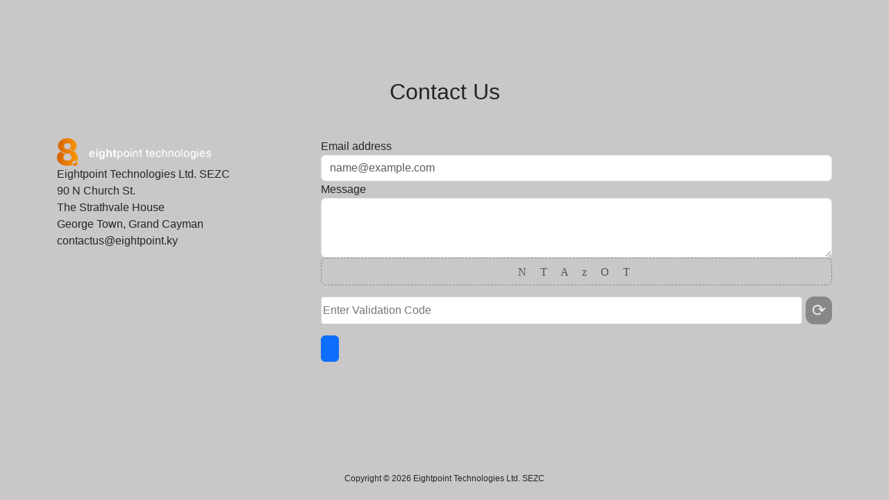

--- FILE ---
content_type: text/html; charset=utf-8
request_url: https://fartherforward.com/Contact
body_size: 9013
content:


<!DOCTYPE html>
<html lang="en">
<head>
    <title>Contact Us</title>
    <meta charset="UTF-8">
    <meta name="viewport" content="width=device-width, initial-scale=1">
    <link rel="stylesheet" href="/Content/Assets/css/bootstrap.min.css" />
    <link rel="stylesheet" href="/Content/Site.css">
    <style>
        p {
            margin:0;
        }
        #main-footer {
            position: absolute;
            bottom: 0;
            width: 100%;
            height: 2.5rem; /* Footer height */
            text-align: center;
            font-size: .75rem
        }
        .hide {
            position: absolute;
            top: -1px;
            left: -1px;
            width: 1px;
            height: 1px;
        }
        .modal2 {
            display: none;
            position: fixed;
            z-index: 1;
            padding-top: 100px;
            left: 0;
            top: 0;
            width: 100%;
            height: 100%;
            overflow: auto;
            background-color: rgb(0,0,0);
            background-color: rgba(0,0,0,0.4);
        }
        .modal-content {
            position: relative;
            background-color: #fefefe;
            margin: auto;
            padding: 8px;
            border: 1px solid #888;
            width: 338px;
            box-shadow: 0 4px 8px 0 rgb(0 0 0 / 20%), 0 6px 20px 0 rgb(0 0 0 / 19%);
            -webkit-animation-name: animatetop;
            -webkit-animation-duration: 0.4s;
            animation-name: animatetop;
            animation-duration: 0.4s;
        }
        @-webkit-keyframes animatetop {
            from {
                top: -300px;
                opacity: 0
            }

            to {
                top: 0;
                opacity: 1
            }
        }
        @keyframes animatetop {
            from {
                top: -300px;
                opacity: 0
            }

            to {
                top: 0;
                opacity: 1
            }
        }
        .modal-body {
            display: flex;
            flex-flow: column;
            justify-content: center;
            text-align: center;
            padding: 0px 8px 10px 8px;
            font-weight: 600;
            font-family: 'Roboto-Bold';
        }
        .modal-text .top {
            font-size: 1.2em;
        }
        .modal-text .bottom {
            font-size: .7em;
            margin: 0;
        }
        .secondary_modal_text {
            margin: auto
        }
        .secondary_modal_body {
            padding: unset;
        }
        .preview{
            color: #555;
            width: 100%;
            text-align: center;
            height: 40px;
            line-height: 40px;
            letter-spacing: 8px;
            border: 1px dashed #888;
            border-radius: 0.5em;
            margin-bottom: 1em;

        }

        .ca_form {
            color: #555;
            width: 100%;
            text-align: center;
            height: 40px;
            letter-spacing: 8px;
            border-radius: 0.5em;
            margin-bottom: 1em;
            display: flex;
        }

        .ca_refersh {
            width: 40px;
            height: 100%;
            border: none;
            outline: none;
            background: #888;
            color: #eee;
            cursor: pointer;
            border-radius: 0.5em;
            margin-left: 5px;
        }

        .ca_refersh:hover {
            transition: .4s;
            transform: scale(0.90);
        }

        .form_input_ca {
            border: 1px solid #ced4da;
            width: 100%;
            height: 100%;
            border-radius: 0.25rem;
        }

        .ca_refersh {
            font-size: 1.5rem;
        }

    </style>
</head>

<body style="background-color:#c9c7c7">
    <div class="navbar navbar-light">
        <div class="container">
            <!--<div class="navbar-header">
                <a href="/">
                    <img src="Content/Logos/healthfreeway.com.png" height="60"/>
                </a>
            </div>-->
        </div>
    </div>
    <div class="modal2">
        <div class="modal-content">
            <div class="modal-body secondary_modal_body">
                <div class="modal-text">
                    <p class="top secondary_modal_text">Your message has been submitted!</p>
                </div>
            </div>
        </div>
    </div>
    <iframe name="hiddenFrame" class="hide"></iframe>
    <div class="container">
        <div class="text-center mt-5">
            <h2>Contact Us</h2>
        </div>
        <div class="row mt-5">
            <div class="col-12 col-md-4">
                <div>
                    <img src="/Content/Logos/eightpoint.png" height="40" />
                    <p>Eightpoint Technologies Ltd. SEZC</p>
                    <p>90 N Church St.</p>
                    <p>The Strathvale House</p>
                    <p>George Town, Grand Cayman</p>
                    <p>contactus@eightpoint.ky</p>
                </div>
            </div>
            <div class="col-12 col-md-8">
                <form target="hiddenFrame" action="/Email/sendEmail" id="form">
                    <input type="hidden" id="support" name="support" value="2">
                    <div class="form-group">
                        <label for="sender">Email address</label>
                        <input type="email" class="form-control" id="sender" name="sender" placeholder="name@example.com" required>
                    </div>
                    <div class="form-group">
                        <label for="msg">Message</label>
                        <textarea class="form-control" id="msg" name="msg" rows="3" required></textarea>
                        <textarea class="form-control" id="message" name="message" rows="1" value="" hidden="hidden"></textarea>
                    </div>
                    <div id="ca" class="form_div">
                        <div class="preview"></div>
                        <div class="ca_form">
                            <input type="text" id="ca_form" class="form_input_ca" placeholder="Enter Validation Code">
                            <label class="form_label_ca"></label>
                            <button class="ca_refersh">
                                ⟳
                            </button>
                        </div>
                    </div>
                    <input type="submit" id="submitMessageBtn" class="btn btn-primary form_button"></input>
                </form>
            </div>
        </div>
    </div>
    <footer id="main-footer">
        <div id="footer-bottom">
            <div class="container clearfix">
                <div id="footer-info">Copyright ©                 <script>document.write(/\d{4}/.exec(Date())[0])</script> Eightpoint Technologies Ltd. SEZC</div>
            </div>	<!-- .container -->
        </div>
    </footer> <!-- #main-footer -->
</body>

<script>
    const emailField = document.getElementById("sender");
    const textField = document.getElementById("msg");
    const modal2 = document.querySelector(".modal2");
    const form = document.getElementById('form');
    let caValImp = document.querySelector(".form_input_ca");
    let caVal = "";

    form.addEventListener('submit', (e) => {
        if (caValImp.value === caVal) {
            form.submit()
            modal2.style.display = "block";
            setTimeout(() => {
                modal2.style.display = "none";
                textField.value = "";
                emailField.value = "";
                caValImp.value = "";
                ca();
            }, 1500)
        }
        else {
            e.preventDefault();
            alert("Invalid Code");
        }
    }
    );


    function ca() {
        const fonts = ["cursive"];
        function genca() {
            let value = btoa(Math.random() * 1000000000);
            value = value.substr(0, 5 + Math.random() * 5);
            caVal = value;
        }

        function setca() {
            let html = caVal.split("").map((char) => {
                const rotate = -20 + Math.trunc(Math.random() * 30);
                const font = Math.trunc(Math.random() * fonts.length);
                return `<span
            style="
            transform:rotate(${rotate}deg);
            font-family:${font[font]};
            "
           >${char} </span>`;
            }).join("");
            document.querySelector(".preview").innerHTML = html;
        }

        function initca() {
            document.querySelector(".ca_refersh").addEventListener("click", function () {
                caValImp.value = "";
                genca();
                setca();

            });

            genca();
            setca();
        }

        initca();
    };
    ca();


</script>

</html>


--- FILE ---
content_type: text/css
request_url: https://fartherforward.com/Content/Site.css
body_size: 1240
content:
@font-face {
    font-family: 'Roboto-Regular';
    src: url('/Content/Roboto-Regular.ttf'); /* IE9 Compat Modes */
    src: url('/Content/Roboto-Regular.ttf') format('embedded-opentype'), /* IE6-IE8 */
    url('/Content/Roboto-Regular.ttf') format('woff'), /* Modern Browsers */
    url('/Content/Roboto-Regular.ttf') format('truetype'), /* Safari, Android, iOS */
    url('/Content/Roboto-Regular.ttf') format('svg'); /* Legacy iOS */

    font-family: 'Roboto-Bold';
    src: url('/Content/Roboto-Bold.ttf'); /* IE9 Compat Modes */
    src: url('/Content/Roboto-Bold.ttf') format('embedded-opentype'), /* IE6-IE8 */
    url('/Content/Roboto-Bold.ttf') format('woff'), /* Modern Browsers */
    url('/Content/Roboto-Bold.ttf') format('truetype'), /* Safari, Android, iOS */
    url('/Content/Roboto-Bold.ttf') format('svg'); /* Legacy iOS */
}
html {
    font-family: sans-serif;
}
body {
    /*padding-top: 50px;*/
    /*padding-bottom: 20px;*/
    
    font-family: -apple-system,BlinkMacSystemFont,"Segoe UI",Roboto,"Helvetica Neue",Arial,"Noto Sans",sans-serif,"Apple Color Emoji","Segoe UI Emoji","Segoe UI Symbol","Noto Color Emoji";
}
.body-content {
    padding-top:20px;
}

/*@media only screen and (max-width: 767px) {
    .nav_container {
        justify-content: center!important;
    }

}*/
/* Set padding to keep content from hitting the edges */
.body-content {
    padding-left: 15px;
    padding-right: 15px;
}

/* Override the default bootstrap behavior where horizontal description lists 
   will truncate terms that are too long to fit in the left column 
*/
.dl-horizontal dt {
    white-space: normal;
}

/* Set width on the form input elements since they're 100% wide by default */
/*input,
select,
textarea {
    max-width: 280px;
}*/
.navbar {
    min-height: 65px;
}
.navbar-header {
    display: flex;
    justify-content: center;
}
.footer {
    display: flex;
    flex-flow: column;
    align-items: center;
    justify-content: center;
    margin-top: 40px;
    text-align: center;
}

.footer_links {
    list-style-type: none;
    display: flex;
    flex-flow: row wrap;
    justify-content: center;
    margin: 0;
    padding: 0;
}
.footer_links li a{
    margin: 0 6px;
    color: black!important;
}


.search_btn {
    background: #ddd;
    color: #666;
}

.form {
    margin-top: 15px;
}

/*Top Search Bar*/
button, input {
    overflow: visible;
}
.top_search {
    margin-left: auto;
}

.top_search input[type="text"] {
    height: 30px;
    font-size: .875rem;
    display: inline-block;
    font-weight: 100;
    border: none;
    outline: none;
    color: #555;
    padding: 3px;
    padding-right: 60px;
    width: 20px;
    background: none;
    transition: width .4s cubic-bezier(0.000, 0.795, 0.000, 1.000);
    cursor: pointer;
}

.top_search input[type="text"]:focus, .top_search input[type="text"]:hover {
    width: 200px;
    border-bottom: 1px solid #BBB;
    cursor: text;
}

.top_search input[type="text"]:hover {
    border-radius: 4px;
    background: white;
}

.top_search input[type="submit"] {
    width: 22px;
    display: inline-block;
    color: red;
    float: right;
    background: url('/Content/mag_black.png') center center no-repeat;
    background-size: contain;
    text-indent: -10000px;
    border: none;
    cursor: pointer;
    opacity: 0.6;
    cursor: pointer;
    transition: opacity .4s ease;
}

.top_search input[type="submit"]:hover {
    opacity: 0.8;
}

.cta_button {font-weight: 700}

.logo {
    width: 300px;
    object-fit: contain;
    max-width: 40%;
    max-height: 80px;
}

#widget {
    display: flex;
    justify-content: center;
    align-items: center;
}

.dm_img {
    max-height: 200px;
    object-fit: cover;
}

.dm_ul {
    justify-content: center;
}

p.disclaimer {
    font-size: .875rem;
    font-style: italic;
    font-weight: bold;
}

.img-fluid {
    width: 100%;
    height: 30vh;
    max-height: 500px;
    object-fit: cover;
    max-width: 100%;
    border-radius: 8px;
}

.featured_image {
    width: 100%;
    height: 30vh;
    max-height: 500px;
    object-fit: cover;
    max-width: 100%;
    border-radius: 8px;
}
@media only screen and (max-width:767px) {
    .nav_links {
        width: 250px
    }

    .top_search_wrapper {
        flex-direction: column;
        width: 100%
    }

    .nav_links p:last-child {
        margin: 0;
    }
}
@media only screen and (min-width: 1600px) {
    .top_search input[type="text"]:focus {
        width: 125px;
        z-index: 1;
        border-bottom: 1px solid #BBB;
        cursor: text;
    }

    .top_search input[type="submit"] {
        right: 20%;
    }
    .top_search input[type="text"] {
        right: 20%;
    }
}
